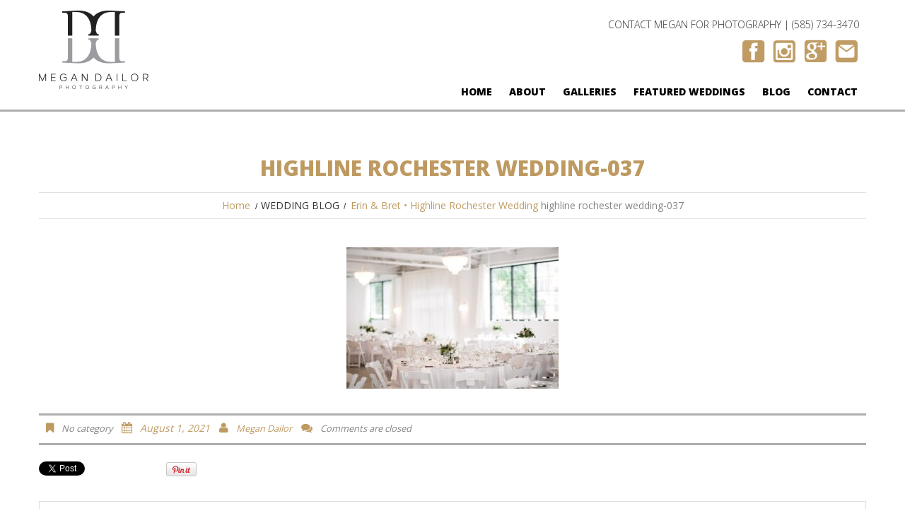

--- FILE ---
content_type: text/html; charset=utf-8
request_url: https://accounts.google.com/o/oauth2/postmessageRelay?parent=https%3A%2F%2Fwww.megandailor.com&jsh=m%3B%2F_%2Fscs%2Fabc-static%2F_%2Fjs%2Fk%3Dgapi.lb.en.2kN9-TZiXrM.O%2Fd%3D1%2Frs%3DAHpOoo_B4hu0FeWRuWHfxnZ3V0WubwN7Qw%2Fm%3D__features__
body_size: 161
content:
<!DOCTYPE html><html><head><title></title><meta http-equiv="content-type" content="text/html; charset=utf-8"><meta http-equiv="X-UA-Compatible" content="IE=edge"><meta name="viewport" content="width=device-width, initial-scale=1, minimum-scale=1, maximum-scale=1, user-scalable=0"><script src='https://ssl.gstatic.com/accounts/o/2580342461-postmessagerelay.js' nonce="XNHYnEJR7rbwfcO-D-RcjQ"></script></head><body><script type="text/javascript" src="https://apis.google.com/js/rpc:shindig_random.js?onload=init" nonce="XNHYnEJR7rbwfcO-D-RcjQ"></script></body></html>